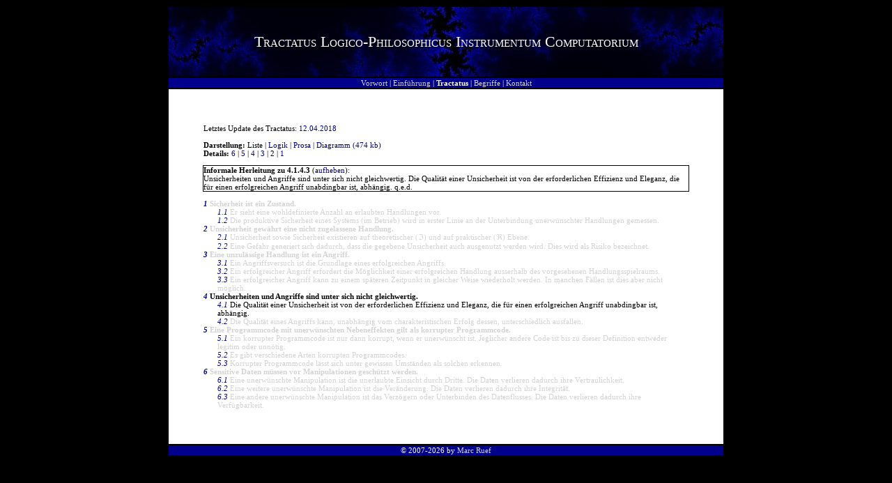

--- FILE ---
content_type: text/html; charset=UTF-8
request_url: https://www.computec.ch/projekte/tractatus/?s=tractatus&m=liste&h=4.1.4.3&l=2
body_size: 2750
content:
<?xml version='1.0' encoding='iso-8859-1' ?><!DOCTYPE html PUBLIC "-//W3C//DTD XHTML 1.0 Transitional//EN" "http://www.w3.org/TR/xhtml1/DTD/xhtml1-transitional.dtd">
<html xmlns="http://www.w3.org/1999/xhtml"><head><title>Tractatus / Liste / 4.1.4.3</title><link rel='stylesheet' href='theme/style.css' type='text/css' media='all' /><link rel='shortcut icon' href='favicon.ico' /><meta name='keywords' content='Tractatus Logico-Philosophicus Instrumentum Computatorium, Logik, First-Order-Logic, FOL, Aussagelogik, Quantorenlogik, Junktor, Quantor, Sicherheit, Formalisierung, Axiom, Wittgenstein' /><meta name='description' content='Beim Tractatus Logico-Philosophicus Instrumentum Computatorium handelt es sich um ein Projekt, das sich zum Ziel gesetzt hat, philosophische Aspekte zum Thema Informatik und Computersicherheit zu axiomatisieren.' /><meta name='robots' content='all' /><link rel='alternate' type='application/rss+xml' title='Tractatus Changelog' href='http://www.computec.ch/projekte/tractatus/?s=rss' /></head><body><div style='text-align:center'><center><table style='width:800px'><tr class='title'><td><div class='titletext'>Tractatus Logico-Philosophicus Instrumentum Computatorium</div></td></tr><tr><td class='menu'><a href='?' class='menulink' title='Vorwort zum Tractatus'>Vorwort</a> | <a href='?s=einfuehrung' class='menulink' title='Einf&uuml;hrung zum Tractatus'>Einf&uuml;hrung</a> | <span class='menuactive'>Tractatus</span> | <a href='?s=begriffe' class='menulink' title='Begriffsdefinitionen'>Begriffe</a> | <a href='?s=kontakt' class='menulink' title='Kontakt zum Autor'>Kontakt</a></td></tr><tr><td class='main'>Letztes Update des Tractatus: <a href='?s=rss' title='vor 2839 Tagen'>12.04.2018</a><br /><br /><span style='font-weight:bold'>Darstellung: </span>Liste | <a href='?s=tractatus&amp;m=logik&amp;h=4.1.4.3&amp;l=2' title='Aussagelogische Herleitung'>Logik</a> | <a href='?s=tractatus&amp;m=prosa&amp;l=2' title='Prosatext'>Prosa</a> | <a href='tractatus/tractatus.gif' title='&Ouml;ffnet ein neues Fenster' target='_TOP'>Diagramm (474 kb)</a><br /><span style='font-weight:bold'>Details: </span><a href='?s=tractatus&amp;m=liste&amp;h=4.1.4.3&amp;l=6' title='Alle Details'>6</a> | <a href='?s=tractatus&amp;m=liste&amp;h=4.1.4.3&amp;l=5' title='Erweiterte Einf&uuml;hrung'>5</a> | <a href='?s=tractatus&amp;m=liste&amp;h=4.1.4.3&amp;l=4' title='Einf&uuml;hrung'>4</a> | <a href='?s=tractatus&amp;m=liste&amp;h=4.1.4.3&amp;l=3' title='Erweiterte Grundlagen'>3</a> | 2 | <a href='?s=tractatus&amp;m=liste&amp;h=4.1.4.3&amp;l=1' title='Nur Titel'>1</a><br /><br /><div style='outline:1px solid'><span style='font-weight:bold'>Informale Herleitung zu 4.1.4.3</span> (<a href='?s=tractatus&amp;m=liste&amp;l=2'>aufheben</a>):<br /><span title='Logisches Gewicht: 4 / Abh&auml;ngigkeit: 0 / Gesamtposition: 182 / Logik: (Unsicherheitm &ne; Unsicherheitn) &ne; (Angriffm &ne; Angriffn)
' class='trac'>Unsicherheiten und Angriffe sind unter sich nicht gleichwertig.</span> <span title='Logisches Gewicht: 4.1 / Abh&auml;ngigkeit: 1 / Gesamtposition: 183 / Logik: Qualität einer Unsicherheit = (Effizienz &and; Eleganz)
' class='trac'>Die Qualität einer Unsicherheit ist von der erforderlichen Effizienz und Eleganz, die für einen erfolgreichen Angriff unabdingbar ist, abhängig.</span>  q.e.d.</div><br /><div style='margin-left:0px;;font-weight:bold' title='Logisches Gewicht: 1 / Abh&auml;ngigkeit: 0 / Gesamtposition: 1 / Logik: Sicherheit &isin; Zustand
' class='traclist'><a href='?s=tractatus&amp;m=liste&amp;h=1&amp;l=2' class='traclink'>1</a> Sicherheit ist ein Zustand.</div><div style='margin-left:20px;' title='Logisches Gewicht: 1.1 / Abh&auml;ngigkeit: 1 / Gesamtposition: 2 / Logik: Sicherer Zustand = {Handlung1, Handlung2, ..., Handlungn}
' class='traclist'><a href='?s=tractatus&amp;m=liste&amp;h=1.1&amp;l=2' class='traclink'>1.1</a> Er sieht eine wohldefinierte Anzahl an erlaubten Handlungen vor.</div><div style='margin-left:20px;' title='Logisches Gewicht: 1.2 / Abh&auml;ngigkeit: 1 / Gesamtposition: 27 / Logik: &exist;x(UnterbindungUnerwünschterHandlungen(x) &rarr; ProduktiveSicherheit(x))
' class='traclist'><a href='?s=tractatus&amp;m=liste&amp;h=1.2&amp;l=2' class='traclink'>1.2</a> Die produktive Sicherheit eines Systems (im Betrieb) wird in erster Linie an der Unterbindung unerwünschter Handlungen gemessen.</div><div style='margin-left:0px;;font-weight:bold' title='Logisches Gewicht: 2 / Abh&auml;ngigkeit: 0 / Gesamtposition: 48 / Logik: &forall;(Unsicherheit) = &exist;(Nicht zugelassene Handlung)
' class='traclist'><a href='?s=tractatus&amp;m=liste&amp;h=2&amp;l=2' class='traclink'>2</a> Unsicherheit gewährt eine nicht zugelassene Handlung.</div><div style='margin-left:20px;' title='Logisches Gewicht: 2.1 / Abh&auml;ngigkeit: 1 / Gesamtposition: 49 / Logik: &forall;x(((Unsicherheit(x) &and; (Theorie(x) &or; Praxis(x))) &and; ((Sicherheit(x) &and; (Theorie(x) &or; Praxis(x)))
' class='traclist'><a href='?s=tractatus&amp;m=liste&amp;h=2.1&amp;l=2' class='traclink'>2.1</a> Unsicherheit sowie Sicherheit existieren auf theoretischer (&image;) und auf praktischer (&real;) Ebene.</div><div style='margin-left:20px;' title='Logisches Gewicht: 2.2 / Abh&auml;ngigkeit: 1 / Gesamtposition: 75 / Logik: ((Unsicherheit &and; Mögliche Ausnutzung) &rarr; Gefahr) &rarr; Risiko
' class='traclist'><a href='?s=tractatus&amp;m=liste&amp;h=2.2&amp;l=2' class='traclink'>2.2</a> Eine Gefahr generiert sich dadurch, dass die gegebene Unsicherheit auch ausgenutzt werden wird. Dies wird als Risiko bezeichnet.</div><div style='margin-left:0px;;font-weight:bold' title='Logisches Gewicht: 3 / Abh&auml;ngigkeit: 0 / Gesamtposition: 106 / Logik: Angriff = Unzulässige Handlung
' class='traclist'><a href='?s=tractatus&amp;m=liste&amp;h=3&amp;l=2' class='traclink'>3</a> Eine unzulässige Handlung ist ein Angriff.</div><div style='margin-left:20px;' title='Logisches Gewicht: 3.1 / Abh&auml;ngigkeit: 1 / Gesamtposition: 107 / Logik: &forall;Angriff = &exist;Angriffsversuch
' class='traclist'><a href='?s=tractatus&amp;m=liste&amp;h=3.1&amp;l=2' class='traclink'>3.1</a> Ein Angriffsversuch ist die Grundlage eines erfolgreichen Angriffs.</div><div style='margin-left:20px;' title='Logisches Gewicht: 3.2 / Abh&auml;ngigkeit: 1 / Gesamtposition: 131 / Logik: (Handlung &and; &not;Handlungsspielraum) &rarr; Erfolgreicher Angriff
' class='traclist'><a href='?s=tractatus&amp;m=liste&amp;h=3.2&amp;l=2' class='traclink'>3.2</a> Ein erfolgreicher Angriff erfordert die Möglichkeit einer erfolgreichen Handlung ausserhalb des vorgesehenen Handlungsspielraums.</div><div style='margin-left:20px;' title='Logisches Gewicht: 3.3 / Abh&auml;ngigkeit: 1 / Gesamtposition: 134 / Logik: &forall;Angriff = &forall;(Wiederholbar &or; Nicht wiederholbar)
' class='traclist'><a href='?s=tractatus&amp;m=liste&amp;h=3.3&amp;l=2' class='traclink'>3.3</a> Ein erfolgreicher Angriff kann zu einem späteren Zeitpunkt in gleicher Weise wiederholt werden. In manchen Fällen ist dies aber nicht möglich.</div><div style='margin-left:0px;;font-weight:bold' title='Logisches Gewicht: 4 / Abh&auml;ngigkeit: 0 / Gesamtposition: 182 / Logik: (Unsicherheitm &ne; Unsicherheitn) &ne; (Angriffm &ne; Angriffn)
' class='trac'><a href='?s=tractatus&amp;m=liste&amp;h=4&amp;l=2' class='traclink'>4</a> Unsicherheiten und Angriffe sind unter sich nicht gleichwertig.</div><div style='margin-left:20px;' title='Logisches Gewicht: 4.1 / Abh&auml;ngigkeit: 1 / Gesamtposition: 183 / Logik: Qualität einer Unsicherheit = (Effizienz &and; Eleganz)
' class='trac'><a href='?s=tractatus&amp;m=liste&amp;h=4.1&amp;l=2' class='traclink'>4.1</a> Die Qualität einer Unsicherheit ist von der erforderlichen Effizienz und Eleganz, die für einen erfolgreichen Angriff unabdingbar ist, abhängig.</div><div style='margin-left:20px;' title='Logisches Gewicht: 4.2 / Abh&auml;ngigkeit: 1 / Gesamtposition: 204 / Logik: Qualität Angriff A &ne; Qualität Angriff B
' class='traclist'><a href='?s=tractatus&amp;m=liste&amp;h=4.2&amp;l=2' class='traclink'>4.2</a> Die Qualität eines Angriffs kann, unabhängig vom charakteristischen Erfolg dessen, unterschiedlich ausfallen.</div><div style='margin-left:0px;;font-weight:bold' title='Logisches Gewicht: 5 / Abh&auml;ngigkeit: 0 / Gesamtposition: 249 / Logik: Korrupter Programmcode = (Programmcode &and; Unerwünschter Nebeneffekt)
' class='traclist'><a href='?s=tractatus&amp;m=liste&amp;h=5&amp;l=2' class='traclink'>5</a> Eine Programmcode mit unerwünschten Nebeneffekten gilt als korrupter Programmcode.</div><div style='margin-left:20px;' title='Logisches Gewicht: 5.1 / Abh&auml;ngigkeit: 1 / Gesamtposition: 250 / Logik: Korrupter Programmcode = (Programmcode &and; Unerwünscht); (Unnötiger Programmcode &or; Legitimer Programmcode) = (Programmcode &and; &not;Korrupt)
' class='traclist'><a href='?s=tractatus&amp;m=liste&amp;h=5.1&amp;l=2' class='traclink'>5.1</a> Ein korrupter Programmcode ist nur dann korrupt, wenn er unerwünscht ist. Jeglicher andere Code ist bis zu dieser Definition entweder legitim oder unnötig.</div><div style='margin-left:20px;' title='Logisches Gewicht: 5.2 / Abh&auml;ngigkeit: 1 / Gesamtposition: 257 / Logik: Korrupter Programmcode = {Korrupter Programmcode1, Korrupter Programmcode2, ... Korrupter Programmcoden}
' class='traclist'><a href='?s=tractatus&amp;m=liste&amp;h=5.2&amp;l=2' class='traclink'>5.2</a> Es gibt verschiedene Arten korrupten Programmcodes.</div><div style='margin-left:20px;' title='Logisches Gewicht: 5.3 / Abh&auml;ngigkeit: 1 / Gesamtposition: 292 / Logik: &forall;(Korrupter Programmcode) &rarr; &exist;(Erkennbar)
' class='traclist'><a href='?s=tractatus&amp;m=liste&amp;h=5.3&amp;l=2' class='traclink'>5.3</a> Korrupter Programmcode lässt sich unter gewissen Umständen als solchen erkennen.</div><div style='margin-left:0px;;font-weight:bold' title='Logisches Gewicht: 6 / Abh&auml;ngigkeit: 0 / Gesamtposition: 313 / Logik: Sensitive Daten &rarr; Schutz vor Manipulationen
' class='traclist'><a href='?s=tractatus&amp;m=liste&amp;h=6&amp;l=2' class='traclink'>6</a> Sensitive Daten müssen vor Manipulationen geschützt werden.</div><div style='margin-left:20px;' title='Logisches Gewicht: 6.1 / Abh&auml;ngigkeit: 1 / Gesamtposition: 314 / Logik: (Einsicht durch Dritte &isin; Unerwünschte Manipulation) &rarr; &not;Vertraulichkeit
' class='traclist'><a href='?s=tractatus&amp;m=liste&amp;h=6.1&amp;l=2' class='traclink'>6.1</a> Eine unerwünschte Manipulation ist die unerlaubte Einsicht durch Dritte. Die Daten verlieren dadurch ihre Vertraulichkeit.</div><div style='margin-left:20px;' title='Logisches Gewicht: 6.2 / Abh&auml;ngigkeit: 1 / Gesamtposition: 375 / Logik: (Veränderung &isin; Unerwünschte Manipulation) &rarr; &not;Integrität
' class='traclist'><a href='?s=tractatus&amp;m=liste&amp;h=6.2&amp;l=2' class='traclink'>6.2</a> Eine weitere unerwünschte Manipulation ist die Veränderung. Die Daten verlieren dadurch ihre Integrität.</div><div style='margin-left:20px;' title='Logisches Gewicht: 6.3 / Abh&auml;ngigkeit: 1 / Gesamtposition: 397 / Logik: ((Verzögerung &or; Unterbindung) &isin; Unerwünschte Manipulation) &rarr; &not;Verfügbarkeit
' class='traclist'><a href='?s=tractatus&amp;m=liste&amp;h=6.3&amp;l=2' class='traclink'>6.3</a> Eine andere unerwünschte Manipulation ist das Verzögern oder Unterbinden des Datenflusses. Die Daten verlieren dadurch ihre Verfügbarkeit.</div></td></tr><tr><td class='menu'>&#169; 2007-2026 by <a href='http://www.computec.ch/mruef/' class='menulink'>Marc Ruef</a></td></tr></table></center></div></body></html>